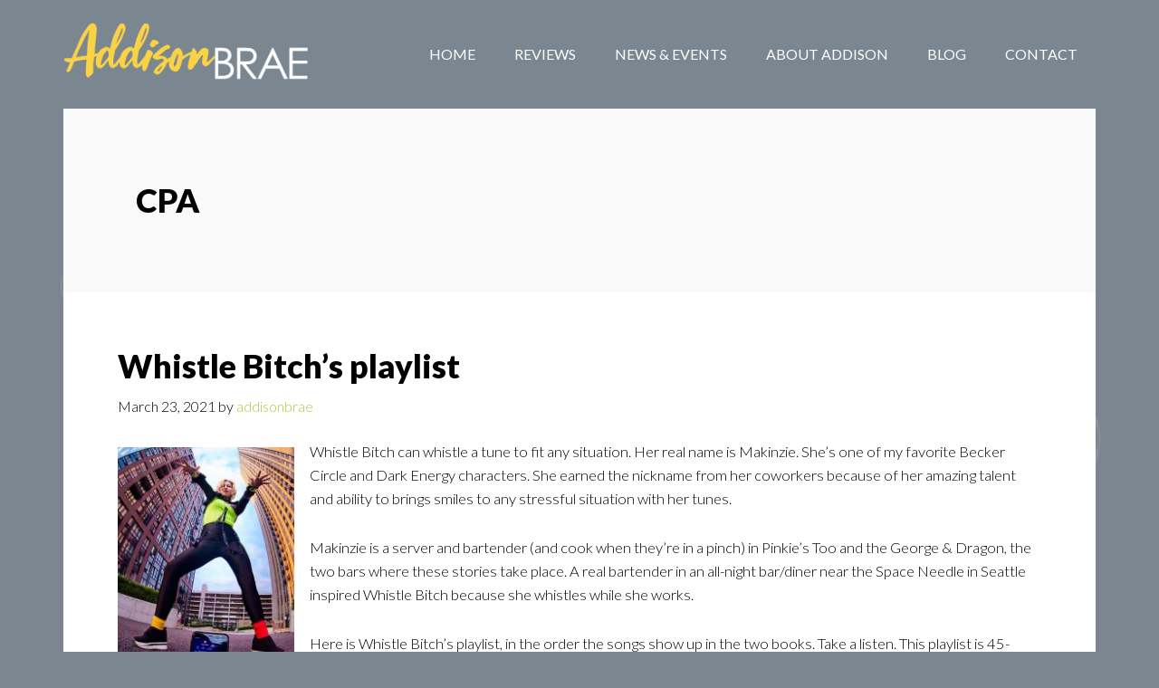

--- FILE ---
content_type: text/html; charset=UTF-8
request_url: https://addisonbrae.com/tag/cpa
body_size: 15840
content:
<!DOCTYPE html>
<html lang="en-US">
<head >
<meta charset="UTF-8" />
		<meta name="robots" content="noindex" />
		<meta name="viewport" content="width=device-width, initial-scale=1" />
<script>var et_site_url='https://addisonbrae.com';var et_post_id='0';function et_core_page_resource_fallback(a,b){"undefined"===typeof b&&(b=a.sheet.cssRules&&0===a.sheet.cssRules.length);b&&(a.onerror=null,a.onload=null,a.href?a.href=et_site_url+"/?et_core_page_resource="+a.id+et_post_id:a.src&&(a.src=et_site_url+"/?et_core_page_resource="+a.id+et_post_id))}
</script><title>CPA</title>
<meta name='robots' content='max-image-preview:large' />
<link rel='dns-prefetch' href='//cdn.canvasjs.com' />
<link rel='dns-prefetch' href='//fonts.googleapis.com' />
<link rel="alternate" type="application/rss+xml" title="Addison Brae &raquo; Feed" href="https://addisonbrae.com/feed" />
<link rel="alternate" type="application/rss+xml" title="Addison Brae &raquo; Comments Feed" href="https://addisonbrae.com/comments/feed" />
<link rel="alternate" type="application/rss+xml" title="Addison Brae &raquo; CPA Tag Feed" href="https://addisonbrae.com/tag/cpa/feed" />
<link rel="canonical" href="https://addisonbrae.com/tag/cpa" />
<script type="text/javascript">
/* <![CDATA[ */
window._wpemojiSettings = {"baseUrl":"https:\/\/s.w.org\/images\/core\/emoji\/15.0.3\/72x72\/","ext":".png","svgUrl":"https:\/\/s.w.org\/images\/core\/emoji\/15.0.3\/svg\/","svgExt":".svg","source":{"concatemoji":"https:\/\/addisonbrae.com\/wp-includes\/js\/wp-emoji-release.min.js?ver=6.5.7"}};
/*! This file is auto-generated */
!function(i,n){var o,s,e;function c(e){try{var t={supportTests:e,timestamp:(new Date).valueOf()};sessionStorage.setItem(o,JSON.stringify(t))}catch(e){}}function p(e,t,n){e.clearRect(0,0,e.canvas.width,e.canvas.height),e.fillText(t,0,0);var t=new Uint32Array(e.getImageData(0,0,e.canvas.width,e.canvas.height).data),r=(e.clearRect(0,0,e.canvas.width,e.canvas.height),e.fillText(n,0,0),new Uint32Array(e.getImageData(0,0,e.canvas.width,e.canvas.height).data));return t.every(function(e,t){return e===r[t]})}function u(e,t,n){switch(t){case"flag":return n(e,"\ud83c\udff3\ufe0f\u200d\u26a7\ufe0f","\ud83c\udff3\ufe0f\u200b\u26a7\ufe0f")?!1:!n(e,"\ud83c\uddfa\ud83c\uddf3","\ud83c\uddfa\u200b\ud83c\uddf3")&&!n(e,"\ud83c\udff4\udb40\udc67\udb40\udc62\udb40\udc65\udb40\udc6e\udb40\udc67\udb40\udc7f","\ud83c\udff4\u200b\udb40\udc67\u200b\udb40\udc62\u200b\udb40\udc65\u200b\udb40\udc6e\u200b\udb40\udc67\u200b\udb40\udc7f");case"emoji":return!n(e,"\ud83d\udc26\u200d\u2b1b","\ud83d\udc26\u200b\u2b1b")}return!1}function f(e,t,n){var r="undefined"!=typeof WorkerGlobalScope&&self instanceof WorkerGlobalScope?new OffscreenCanvas(300,150):i.createElement("canvas"),a=r.getContext("2d",{willReadFrequently:!0}),o=(a.textBaseline="top",a.font="600 32px Arial",{});return e.forEach(function(e){o[e]=t(a,e,n)}),o}function t(e){var t=i.createElement("script");t.src=e,t.defer=!0,i.head.appendChild(t)}"undefined"!=typeof Promise&&(o="wpEmojiSettingsSupports",s=["flag","emoji"],n.supports={everything:!0,everythingExceptFlag:!0},e=new Promise(function(e){i.addEventListener("DOMContentLoaded",e,{once:!0})}),new Promise(function(t){var n=function(){try{var e=JSON.parse(sessionStorage.getItem(o));if("object"==typeof e&&"number"==typeof e.timestamp&&(new Date).valueOf()<e.timestamp+604800&&"object"==typeof e.supportTests)return e.supportTests}catch(e){}return null}();if(!n){if("undefined"!=typeof Worker&&"undefined"!=typeof OffscreenCanvas&&"undefined"!=typeof URL&&URL.createObjectURL&&"undefined"!=typeof Blob)try{var e="postMessage("+f.toString()+"("+[JSON.stringify(s),u.toString(),p.toString()].join(",")+"));",r=new Blob([e],{type:"text/javascript"}),a=new Worker(URL.createObjectURL(r),{name:"wpTestEmojiSupports"});return void(a.onmessage=function(e){c(n=e.data),a.terminate(),t(n)})}catch(e){}c(n=f(s,u,p))}t(n)}).then(function(e){for(var t in e)n.supports[t]=e[t],n.supports.everything=n.supports.everything&&n.supports[t],"flag"!==t&&(n.supports.everythingExceptFlag=n.supports.everythingExceptFlag&&n.supports[t]);n.supports.everythingExceptFlag=n.supports.everythingExceptFlag&&!n.supports.flag,n.DOMReady=!1,n.readyCallback=function(){n.DOMReady=!0}}).then(function(){return e}).then(function(){var e;n.supports.everything||(n.readyCallback(),(e=n.source||{}).concatemoji?t(e.concatemoji):e.wpemoji&&e.twemoji&&(t(e.twemoji),t(e.wpemoji)))}))}((window,document),window._wpemojiSettings);
/* ]]> */
</script>
<link rel='stylesheet' id='author-pro-css' href='https://addisonbrae.com/wp-content/themes/author-pro/style.css?ver=1.2.3' type='text/css' media='all' />
<style id='author-pro-inline-css' type='text/css'>


		a,
		.archive-pagination li a:hover,
		.archive-pagination .active a,
		.entry-title a:hover,
		.footer-widgets a:hover,
		.site-footer a:hover {
			color: #abc937;
		}

		div .book-featured-text-banner,
		.nav-secondary .genesis-nav-menu .highlight > a {
			background-color: #abc937;
			color: #000000;
		}

		
</style>
<style id='wp-emoji-styles-inline-css' type='text/css'>

	img.wp-smiley, img.emoji {
		display: inline !important;
		border: none !important;
		box-shadow: none !important;
		height: 1em !important;
		width: 1em !important;
		margin: 0 0.07em !important;
		vertical-align: -0.1em !important;
		background: none !important;
		padding: 0 !important;
	}
</style>
<link rel='stylesheet' id='wp-block-library-css' href='https://addisonbrae.com/wp-includes/css/dist/block-library/style.min.css?ver=6.5.7' type='text/css' media='all' />
<link rel='stylesheet' id='wp-components-css' href='https://addisonbrae.com/wp-includes/css/dist/components/style.min.css?ver=6.5.7' type='text/css' media='all' />
<link rel='stylesheet' id='wp-preferences-css' href='https://addisonbrae.com/wp-includes/css/dist/preferences/style.min.css?ver=6.5.7' type='text/css' media='all' />
<link rel='stylesheet' id='wp-block-editor-css' href='https://addisonbrae.com/wp-includes/css/dist/block-editor/style.min.css?ver=6.5.7' type='text/css' media='all' />
<link rel='stylesheet' id='wp-reusable-blocks-css' href='https://addisonbrae.com/wp-includes/css/dist/reusable-blocks/style.min.css?ver=6.5.7' type='text/css' media='all' />
<link rel='stylesheet' id='wp-patterns-css' href='https://addisonbrae.com/wp-includes/css/dist/patterns/style.min.css?ver=6.5.7' type='text/css' media='all' />
<link rel='stylesheet' id='wp-editor-css' href='https://addisonbrae.com/wp-includes/css/dist/editor/style.min.css?ver=6.5.7' type='text/css' media='all' />
<link rel='stylesheet' id='captain-form-block-style-css-css' href='https://addisonbrae.com/wp-content/plugins/captainform/admin/gutenberg/blocks.style.build.css?ver=6.5.7' type='text/css' media='all' />
<style id='classic-theme-styles-inline-css' type='text/css'>
/*! This file is auto-generated */
.wp-block-button__link{color:#fff;background-color:#32373c;border-radius:9999px;box-shadow:none;text-decoration:none;padding:calc(.667em + 2px) calc(1.333em + 2px);font-size:1.125em}.wp-block-file__button{background:#32373c;color:#fff;text-decoration:none}
</style>
<style id='global-styles-inline-css' type='text/css'>
body{--wp--preset--color--black: #000000;--wp--preset--color--cyan-bluish-gray: #abb8c3;--wp--preset--color--white: #ffffff;--wp--preset--color--pale-pink: #f78da7;--wp--preset--color--vivid-red: #cf2e2e;--wp--preset--color--luminous-vivid-orange: #ff6900;--wp--preset--color--luminous-vivid-amber: #fcb900;--wp--preset--color--light-green-cyan: #7bdcb5;--wp--preset--color--vivid-green-cyan: #00d084;--wp--preset--color--pale-cyan-blue: #8ed1fc;--wp--preset--color--vivid-cyan-blue: #0693e3;--wp--preset--color--vivid-purple: #9b51e0;--wp--preset--gradient--vivid-cyan-blue-to-vivid-purple: linear-gradient(135deg,rgba(6,147,227,1) 0%,rgb(155,81,224) 100%);--wp--preset--gradient--light-green-cyan-to-vivid-green-cyan: linear-gradient(135deg,rgb(122,220,180) 0%,rgb(0,208,130) 100%);--wp--preset--gradient--luminous-vivid-amber-to-luminous-vivid-orange: linear-gradient(135deg,rgba(252,185,0,1) 0%,rgba(255,105,0,1) 100%);--wp--preset--gradient--luminous-vivid-orange-to-vivid-red: linear-gradient(135deg,rgba(255,105,0,1) 0%,rgb(207,46,46) 100%);--wp--preset--gradient--very-light-gray-to-cyan-bluish-gray: linear-gradient(135deg,rgb(238,238,238) 0%,rgb(169,184,195) 100%);--wp--preset--gradient--cool-to-warm-spectrum: linear-gradient(135deg,rgb(74,234,220) 0%,rgb(151,120,209) 20%,rgb(207,42,186) 40%,rgb(238,44,130) 60%,rgb(251,105,98) 80%,rgb(254,248,76) 100%);--wp--preset--gradient--blush-light-purple: linear-gradient(135deg,rgb(255,206,236) 0%,rgb(152,150,240) 100%);--wp--preset--gradient--blush-bordeaux: linear-gradient(135deg,rgb(254,205,165) 0%,rgb(254,45,45) 50%,rgb(107,0,62) 100%);--wp--preset--gradient--luminous-dusk: linear-gradient(135deg,rgb(255,203,112) 0%,rgb(199,81,192) 50%,rgb(65,88,208) 100%);--wp--preset--gradient--pale-ocean: linear-gradient(135deg,rgb(255,245,203) 0%,rgb(182,227,212) 50%,rgb(51,167,181) 100%);--wp--preset--gradient--electric-grass: linear-gradient(135deg,rgb(202,248,128) 0%,rgb(113,206,126) 100%);--wp--preset--gradient--midnight: linear-gradient(135deg,rgb(2,3,129) 0%,rgb(40,116,252) 100%);--wp--preset--font-size--small: 13px;--wp--preset--font-size--medium: 20px;--wp--preset--font-size--large: 36px;--wp--preset--font-size--x-large: 42px;--wp--preset--spacing--20: 0.44rem;--wp--preset--spacing--30: 0.67rem;--wp--preset--spacing--40: 1rem;--wp--preset--spacing--50: 1.5rem;--wp--preset--spacing--60: 2.25rem;--wp--preset--spacing--70: 3.38rem;--wp--preset--spacing--80: 5.06rem;--wp--preset--shadow--natural: 6px 6px 9px rgba(0, 0, 0, 0.2);--wp--preset--shadow--deep: 12px 12px 50px rgba(0, 0, 0, 0.4);--wp--preset--shadow--sharp: 6px 6px 0px rgba(0, 0, 0, 0.2);--wp--preset--shadow--outlined: 6px 6px 0px -3px rgba(255, 255, 255, 1), 6px 6px rgba(0, 0, 0, 1);--wp--preset--shadow--crisp: 6px 6px 0px rgba(0, 0, 0, 1);}:where(.is-layout-flex){gap: 0.5em;}:where(.is-layout-grid){gap: 0.5em;}body .is-layout-flex{display: flex;}body .is-layout-flex{flex-wrap: wrap;align-items: center;}body .is-layout-flex > *{margin: 0;}body .is-layout-grid{display: grid;}body .is-layout-grid > *{margin: 0;}:where(.wp-block-columns.is-layout-flex){gap: 2em;}:where(.wp-block-columns.is-layout-grid){gap: 2em;}:where(.wp-block-post-template.is-layout-flex){gap: 1.25em;}:where(.wp-block-post-template.is-layout-grid){gap: 1.25em;}.has-black-color{color: var(--wp--preset--color--black) !important;}.has-cyan-bluish-gray-color{color: var(--wp--preset--color--cyan-bluish-gray) !important;}.has-white-color{color: var(--wp--preset--color--white) !important;}.has-pale-pink-color{color: var(--wp--preset--color--pale-pink) !important;}.has-vivid-red-color{color: var(--wp--preset--color--vivid-red) !important;}.has-luminous-vivid-orange-color{color: var(--wp--preset--color--luminous-vivid-orange) !important;}.has-luminous-vivid-amber-color{color: var(--wp--preset--color--luminous-vivid-amber) !important;}.has-light-green-cyan-color{color: var(--wp--preset--color--light-green-cyan) !important;}.has-vivid-green-cyan-color{color: var(--wp--preset--color--vivid-green-cyan) !important;}.has-pale-cyan-blue-color{color: var(--wp--preset--color--pale-cyan-blue) !important;}.has-vivid-cyan-blue-color{color: var(--wp--preset--color--vivid-cyan-blue) !important;}.has-vivid-purple-color{color: var(--wp--preset--color--vivid-purple) !important;}.has-black-background-color{background-color: var(--wp--preset--color--black) !important;}.has-cyan-bluish-gray-background-color{background-color: var(--wp--preset--color--cyan-bluish-gray) !important;}.has-white-background-color{background-color: var(--wp--preset--color--white) !important;}.has-pale-pink-background-color{background-color: var(--wp--preset--color--pale-pink) !important;}.has-vivid-red-background-color{background-color: var(--wp--preset--color--vivid-red) !important;}.has-luminous-vivid-orange-background-color{background-color: var(--wp--preset--color--luminous-vivid-orange) !important;}.has-luminous-vivid-amber-background-color{background-color: var(--wp--preset--color--luminous-vivid-amber) !important;}.has-light-green-cyan-background-color{background-color: var(--wp--preset--color--light-green-cyan) !important;}.has-vivid-green-cyan-background-color{background-color: var(--wp--preset--color--vivid-green-cyan) !important;}.has-pale-cyan-blue-background-color{background-color: var(--wp--preset--color--pale-cyan-blue) !important;}.has-vivid-cyan-blue-background-color{background-color: var(--wp--preset--color--vivid-cyan-blue) !important;}.has-vivid-purple-background-color{background-color: var(--wp--preset--color--vivid-purple) !important;}.has-black-border-color{border-color: var(--wp--preset--color--black) !important;}.has-cyan-bluish-gray-border-color{border-color: var(--wp--preset--color--cyan-bluish-gray) !important;}.has-white-border-color{border-color: var(--wp--preset--color--white) !important;}.has-pale-pink-border-color{border-color: var(--wp--preset--color--pale-pink) !important;}.has-vivid-red-border-color{border-color: var(--wp--preset--color--vivid-red) !important;}.has-luminous-vivid-orange-border-color{border-color: var(--wp--preset--color--luminous-vivid-orange) !important;}.has-luminous-vivid-amber-border-color{border-color: var(--wp--preset--color--luminous-vivid-amber) !important;}.has-light-green-cyan-border-color{border-color: var(--wp--preset--color--light-green-cyan) !important;}.has-vivid-green-cyan-border-color{border-color: var(--wp--preset--color--vivid-green-cyan) !important;}.has-pale-cyan-blue-border-color{border-color: var(--wp--preset--color--pale-cyan-blue) !important;}.has-vivid-cyan-blue-border-color{border-color: var(--wp--preset--color--vivid-cyan-blue) !important;}.has-vivid-purple-border-color{border-color: var(--wp--preset--color--vivid-purple) !important;}.has-vivid-cyan-blue-to-vivid-purple-gradient-background{background: var(--wp--preset--gradient--vivid-cyan-blue-to-vivid-purple) !important;}.has-light-green-cyan-to-vivid-green-cyan-gradient-background{background: var(--wp--preset--gradient--light-green-cyan-to-vivid-green-cyan) !important;}.has-luminous-vivid-amber-to-luminous-vivid-orange-gradient-background{background: var(--wp--preset--gradient--luminous-vivid-amber-to-luminous-vivid-orange) !important;}.has-luminous-vivid-orange-to-vivid-red-gradient-background{background: var(--wp--preset--gradient--luminous-vivid-orange-to-vivid-red) !important;}.has-very-light-gray-to-cyan-bluish-gray-gradient-background{background: var(--wp--preset--gradient--very-light-gray-to-cyan-bluish-gray) !important;}.has-cool-to-warm-spectrum-gradient-background{background: var(--wp--preset--gradient--cool-to-warm-spectrum) !important;}.has-blush-light-purple-gradient-background{background: var(--wp--preset--gradient--blush-light-purple) !important;}.has-blush-bordeaux-gradient-background{background: var(--wp--preset--gradient--blush-bordeaux) !important;}.has-luminous-dusk-gradient-background{background: var(--wp--preset--gradient--luminous-dusk) !important;}.has-pale-ocean-gradient-background{background: var(--wp--preset--gradient--pale-ocean) !important;}.has-electric-grass-gradient-background{background: var(--wp--preset--gradient--electric-grass) !important;}.has-midnight-gradient-background{background: var(--wp--preset--gradient--midnight) !important;}.has-small-font-size{font-size: var(--wp--preset--font-size--small) !important;}.has-medium-font-size{font-size: var(--wp--preset--font-size--medium) !important;}.has-large-font-size{font-size: var(--wp--preset--font-size--large) !important;}.has-x-large-font-size{font-size: var(--wp--preset--font-size--x-large) !important;}
.wp-block-navigation a:where(:not(.wp-element-button)){color: inherit;}
:where(.wp-block-post-template.is-layout-flex){gap: 1.25em;}:where(.wp-block-post-template.is-layout-grid){gap: 1.25em;}
:where(.wp-block-columns.is-layout-flex){gap: 2em;}:where(.wp-block-columns.is-layout-grid){gap: 2em;}
.wp-block-pullquote{font-size: 1.5em;line-height: 1.6;}
</style>
<link rel='stylesheet' id='dashicons-css' href='https://addisonbrae.com/wp-includes/css/dashicons.min.css?ver=6.5.7' type='text/css' media='all' />
<link rel='stylesheet' id='admin-bar-css' href='https://addisonbrae.com/wp-includes/css/admin-bar.min.css?ver=6.5.7' type='text/css' media='all' />
<style id='admin-bar-inline-css' type='text/css'>

    .canvasjs-chart-credit{
        display: none !important;
    }
    #vtrtsFreeChart canvas {
    border-radius: 6px;
}

.vtrts-free-adminbar-weekly-title {
    font-weight: bold;
    font-size: 14px;
    color: #fff;
    margin-bottom: 6px;
}

        #wpadminbar #wp-admin-bar-vtrts_free_top_button .ab-icon:before {
            content: "\f185";
            color: #1DAE22;
            top: 3px;
        }
    #wp-admin-bar-vtrts_pro_top_button .ab-item {
        min-width: 180px;
    }
    .vtrts-free-adminbar-dropdown {
        min-width: 420px ;
        padding: 18px 18px 12px 18px;
        background: #23282d;
        color: #fff;
        border-radius: 8px;
        box-shadow: 0 4px 24px rgba(0,0,0,0.15);
        margin-top: 10px;
    }
    .vtrts-free-adminbar-grid {
        display: grid;
        grid-template-columns: 1fr 1fr;
        gap: 18px 18px; /* row-gap column-gap */
        margin-bottom: 18px;
    }
    .vtrts-free-adminbar-card {
        background: #2c3338;
        border-radius: 8px;
        padding: 18px 18px 12px 18px;
        box-shadow: 0 2px 8px rgba(0,0,0,0.07);
        display: flex;
        flex-direction: column;
        align-items: flex-start;
    }
    /* Extra margin for the right column */
    .vtrts-free-adminbar-card:nth-child(2),
    .vtrts-free-adminbar-card:nth-child(4) {
        margin-left: 10px !important;
        padding-left: 10px !important;
                padding-top: 6px !important;

        margin-right: 10px !important;
        padding-right : 10px !important;
        margin-top: 10px !important;
    }
    .vtrts-free-adminbar-card:nth-child(1),
    .vtrts-free-adminbar-card:nth-child(3) {
        margin-left: 10px !important;
        padding-left: 10px !important;
                padding-top: 6px !important;

        margin-top: 10px !important;
                padding-right : 10px !important;

    }
    /* Extra margin for the bottom row */
    .vtrts-free-adminbar-card:nth-child(3),
    .vtrts-free-adminbar-card:nth-child(4) {
        margin-top: 6px !important;
        padding-top: 6px !important;
        margin-top: 10px !important;
    }
    .vtrts-free-adminbar-card-title {
        font-size: 14px;
        font-weight: 800;
        margin-bottom: 6px;
        color: #fff;
    }
    .vtrts-free-adminbar-card-value {
        font-size: 22px;
        font-weight: bold;
        color: #1DAE22;
        margin-bottom: 4px;
    }
    .vtrts-free-adminbar-card-sub {
        font-size: 12px;
        color: #aaa;
    }
    .vtrts-free-adminbar-btn-wrap {
        text-align: center;
        margin-top: 8px;
    }

    #wp-admin-bar-vtrts_free_top_button .ab-item{
    min-width: 80px !important;
        padding: 0px !important;
    .vtrts-free-adminbar-btn {
        display: inline-block;
        background: #1DAE22;
        color: #fff !important;
        font-weight: bold;
        padding: 8px 28px;
        border-radius: 6px;
        text-decoration: none;
        font-size: 15px;
        transition: background 0.2s;
        margin-top: 8px;
    }
    .vtrts-free-adminbar-btn:hover {
        background: #15991b;
        color: #fff !important;
    }

    .vtrts-free-adminbar-dropdown-wrap { min-width: 0; padding: 0; }
    #wpadminbar #wp-admin-bar-vtrts_free_top_button .vtrts-free-adminbar-dropdown { display: none; position: absolute; left: 0; top: 100%; z-index: 99999; }
    #wpadminbar #wp-admin-bar-vtrts_free_top_button:hover .vtrts-free-adminbar-dropdown { display: block; }
    
        .ab-empty-item #wp-admin-bar-vtrts_free_top_button-default .ab-empty-item{
    height:0px !important;
    padding :0px !important;
     }
            #wpadminbar .quicklinks .ab-empty-item{
        padding:0px !important;
    }
    .vtrts-free-adminbar-dropdown {
    min-width: 420px;
    padding: 18px 18px 12px 18px;
    background: #23282d;
    color: #fff;
    border-radius: 12px; /* more rounded */
    box-shadow: 0 8px 32px rgba(0,0,0,0.25); /* deeper shadow */
    margin-top: 10px;
}

.vtrts-free-adminbar-btn-wrap {
    text-align: center;
    margin-top: 18px; /* more space above */
}

.vtrts-free-adminbar-btn {
    display: inline-block;
    background: #1DAE22;
    color: #fff !important;
    font-weight: bold;
    padding: 5px 22px;
    border-radius: 8px;
    text-decoration: none;
    font-size: 17px;
    transition: background 0.2s, box-shadow 0.2s;
    margin-top: 8px;
    box-shadow: 0 2px 8px rgba(29,174,34,0.15);
    text-align: center;
    line-height: 1.6;
    
}
.vtrts-free-adminbar-btn:hover {
    background: #15991b;
    color: #fff !important;
    box-shadow: 0 4px 16px rgba(29,174,34,0.25);
}
    


</style>
<link rel='stylesheet' id='et_monarch-css-css' href='https://addisonbrae.com/wp-content/plugins/monarch/css/style.css?ver=1.4.14' type='text/css' media='all' />
<link rel='stylesheet' id='et-gf-open-sans-css' href='https://fonts.googleapis.com/css?family=Open+Sans:400,700' type='text/css' media='all' />
<link rel='stylesheet' id='google-fonts-css' href='//fonts.googleapis.com/css?family=Lato%3A300%2C400%2C900%2C400italic&#038;ver=1.2.3' type='text/css' media='all' />
<script type="text/javascript" src="https://addisonbrae.com/wp-includes/js/jquery/jquery.min.js?ver=3.7.1" id="jquery-core-js"></script>
<script type="text/javascript" src="https://addisonbrae.com/wp-includes/js/jquery/jquery-migrate.min.js?ver=3.4.1" id="jquery-migrate-js"></script>
<script type="text/javascript" id="ahc_front_js-js-extra">
/* <![CDATA[ */
var ahc_ajax_front = {"ajax_url":"https:\/\/addisonbrae.com\/wp-admin\/admin-ajax.php","plugin_url":"https:\/\/addisonbrae.com\/wp-content\/plugins\/visitors-traffic-real-time-statistics\/","page_id":"Tag: <span>CPA<\/span>","page_title":"","post_type":""};
/* ]]> */
</script>
<script type="text/javascript" src="https://addisonbrae.com/wp-content/plugins/visitors-traffic-real-time-statistics/js/front.js?ver=6.5.7" id="ahc_front_js-js"></script>
<link rel="https://api.w.org/" href="https://addisonbrae.com/wp-json/" /><link rel="alternate" type="application/json" href="https://addisonbrae.com/wp-json/wp/v2/tags/42" /><link rel="EditURI" type="application/rsd+xml" title="RSD" href="https://addisonbrae.com/xmlrpc.php?rsd" />

		<!-- GA Google Analytics @ https://m0n.co/ga -->
		<script>
			(function(i,s,o,g,r,a,m){i['GoogleAnalyticsObject']=r;i[r]=i[r]||function(){
			(i[r].q=i[r].q||[]).push(arguments)},i[r].l=1*new Date();a=s.createElement(o),
			m=s.getElementsByTagName(o)[0];a.async=1;a.src=g;m.parentNode.insertBefore(a,m)
			})(window,document,'script','https://www.google-analytics.com/analytics.js','ga');
			ga('create', 'UA-136799990-1', 'auto');
			ga('set', 'forceSSL', true);
			ga('send', 'pageview');
		</script>

	<style type="text/css" id="et-social-custom-css">
				 
			</style><link rel="preload" href="https://addisonbrae.com/wp-content/plugins/monarch/core/admin/fonts/modules.ttf" as="font" crossorigin="anonymous"><link rel="icon" href="https://addisonbrae.com/wp-content/themes/author-pro/images/favicon.ico" />
<link rel="pingback" href="https://addisonbrae.com/xmlrpc.php" />
<style type="text/css">.site-title a { background: url(https://addisonbrae.com/wp-content/uploads/2018/02/cropped-AB_logo_5.png) no-repeat !important; }</style>
<style type="text/css">.recentcomments a{display:inline !important;padding:0 !important;margin:0 !important;}</style><style type="text/css" id="custom-background-css">
body.custom-background { background-image: url("https://addisonbrae.com/wp-content/uploads/2018/02/AB_LEAF_bkgrd_8.png"); background-position: center center; background-size: contain; background-repeat: no-repeat; background-attachment: fixed; }
</style>
			<style type="text/css" id="wp-custom-css">
			footer { 
    display: none;
}

.footer-widgets .wrap {
    background-color: #f9f9f9;
    clear: both;
    padding-left: 60px;
    padding-right: 60px;
    padding-top: 25px;
    padding-bottom: 0px;
}

body > div {
    font-size: 1.65rem; 
} 

.entry {
    padding: 60px;
    position: relative;
} 

h1 {
    display: block;
    font-size: 2em;
    -webkit-margin-before: 0.002em;
    -webkit-margin-after: 0.002em;
    -webkit-margin-start: 0px;
    -webkit-margin-end: 0px;
    font-weight: bold;
}

.archive-title {
    font-size: 24px;
    font-size: 3.6rem;
} 

.widget-full .featured-content .entry-content {
    padding: 0 62px;
}		</style>
		</head>
<body data-rsssl=1 class="archive tag tag-cpa tag-42 custom-background et_monarch custom-header header-image header-full-width full-width-content genesis-breadcrumbs-hidden genesis-footer-widgets-visible" itemscope itemtype="https://schema.org/WebPage"><div class="site-container"><ul class="genesis-skip-link"><li><a href="#genesis-content" class="screen-reader-shortcut"> Skip to main content</a></li><li><a href="#genesis-footer-widgets" class="screen-reader-shortcut"> Skip to footer</a></li></ul><header class="site-header" itemscope itemtype="https://schema.org/WPHeader"><div class="wrap"><div class="title-area"><p class="site-title" itemprop="headline"><a href="https://addisonbrae.com/">Addison Brae</a></p><p class="site-description" itemprop="description">Author</p></div><nav class="nav-primary" aria-label="Main" itemscope itemtype="https://schema.org/SiteNavigationElement" id="genesis-nav-primary"><div class="wrap"><ul id="menu-books" class="menu genesis-nav-menu menu-primary js-superfish"><li id="menu-item-48" class="menu-item menu-item-type-post_type menu-item-object-page menu-item-home menu-item-48"><a href="https://addisonbrae.com/" itemprop="url"><span itemprop="name">Home</span></a></li>
<li id="menu-item-912" class="menu-item menu-item-type-post_type menu-item-object-page menu-item-912"><a href="https://addisonbrae.com/reviews" itemprop="url"><span itemprop="name">Reviews</span></a></li>
<li id="menu-item-18" class="menu-item menu-item-type-post_type menu-item-object-page menu-item-18"><a href="https://addisonbrae.com/news-events" itemprop="url"><span itemprop="name">News &#038; Events</span></a></li>
<li id="menu-item-21" class="menu-item menu-item-type-post_type menu-item-object-page menu-item-21"><a href="https://addisonbrae.com/about-addison" itemprop="url"><span itemprop="name">About Addison</span></a></li>
<li id="menu-item-24" class="menu-item menu-item-type-post_type menu-item-object-page current_page_parent menu-item-24"><a href="https://addisonbrae.com/blog" itemprop="url"><span itemprop="name">Blog</span></a></li>
<li id="menu-item-27" class="menu-item menu-item-type-post_type menu-item-object-page menu-item-27"><a href="https://addisonbrae.com/contact" itemprop="url"><span itemprop="name">Contact</span></a></li>
</ul></div></nav></div></header><div class="site-inner"><div class="content-sidebar-wrap"><main class="content" id="genesis-content"><div class="archive-description taxonomy-archive-description taxonomy-description"><h1 class="archive-title">CPA</h1></div><article class="post-2207 post type-post status-publish format-standard category-blogs tag-13th-floor-elevators tag-accountant tag-band tag-bar tag-bartender tag-bobby-hoke tag-brian-miller tag-cpa tag-cryptocurrency tag-cryptojacking tag-dark-energy tag-dark-matter tag-dolly-parton tag-madonna tag-music tag-musician tag-novel tag-playlist tag-queen tag-reading tag-restaurant tag-rihanna tag-romantic-suspense tag-spotify tag-stevie-wonder tag-the-champs tag-what-to-read tag-whistle entry" aria-label="Whistle Bitch&#8217;s playlist" itemscope itemtype="https://schema.org/CreativeWork"><header class="entry-header"><h2 class="entry-title" itemprop="headline"><a class="entry-title-link" rel="bookmark" href="https://addisonbrae.com/playlist">Whistle Bitch&#8217;s playlist</a></h2>
<p class="entry-meta"><time class="entry-time" itemprop="datePublished" datetime="2021-03-23T04:06:00-05:00">March 23, 2021</time> by <span class="entry-author" itemprop="author" itemscope itemtype="https://schema.org/Person"><a href="https://addisonbrae.com/author/addisonbrae" class="entry-author-link" rel="author" itemprop="url"><span class="entry-author-name" itemprop="name">addisonbrae</span></a></span>  </p></header><div class="entry-content" itemprop="text">
<div class="wp-block-image"><figure class="alignleft is-resized"><img decoding="async" src="https://addisonbrae.com/wp-content/uploads/2021/03/playlist-3-woman-5536260_960_720.jpg" alt="" class="wp-image-2221" width="195" height="292" srcset="https://addisonbrae.com/wp-content/uploads/2021/03/playlist-3-woman-5536260_960_720.jpg 480w, https://addisonbrae.com/wp-content/uploads/2021/03/playlist-3-woman-5536260_960_720-100x150.jpg 100w, https://addisonbrae.com/wp-content/uploads/2021/03/playlist-3-woman-5536260_960_720-200x300.jpg 200w" sizes="(max-width: 195px) 100vw, 195px" /></figure></div>



<p>Whistle
Bitch can whistle a tune to fit any situation. Her real name is Makinzie. She’s
one of my favorite Becker Circle and Dark Energy characters. She earned the
nickname from her coworkers because of her amazing talent and ability to brings
smiles to any stressful situation with her tunes. </p>



<p>Makinzie
is a server and bartender (and cook when they’re in a pinch) in Pinkie’s Too
and the George &amp; Dragon, the two bars where these stories take place. A
real bartender in an all-night bar/diner near the Space Needle in Seattle inspired
Whistle Bitch because she whistles while she works. </p>



<p>Here is Whistle Bitch’s playlist, in the order the songs show up in the two books. Take a listen. This playlist is 45-minutes of music that will make you dance and smile, just like Whistle Bitch does in the book. Curious what situations triggered Makinzie to whistle these songs? Both books are available on <a href="https://addisonbrae.com/" target="_blank" rel="noreferrer noopener" aria-label="most ebook retail sites (opens in a new tab)">most ebook retail sites</a>.  </p>



<p style="color:#712c87" class="has-text-color"><strong>Find <a rel="noreferrer noopener" aria-label="Becker Circle &amp; Dark Energy - Whistle Bit*h's Playlist on Spotify. (opens in a new tab)" href="https://open.spotify.com/playlist/3FiRXUB2CWHsCvQVTrhP28" target="_blank"><em>Becker Circle &amp; Dark Energy &#8211; Whistle Bit*h&#8217;s Playlist</em> on Spotify.</a></strong></p>



<div class="wp-block-image"><figure class="alignright is-resized"><img decoding="async" src="https://addisonbrae.com/wp-content/uploads/2020/12/DarkEnergy_AlbumArt_1-1024x1024.jpg" alt="" class="wp-image-1989" width="303" height="303" srcset="https://addisonbrae.com/wp-content/uploads/2020/12/DarkEnergy_AlbumArt_1-1024x1024.jpg 1024w, https://addisonbrae.com/wp-content/uploads/2020/12/DarkEnergy_AlbumArt_1-150x150.jpg 150w, https://addisonbrae.com/wp-content/uploads/2020/12/DarkEnergy_AlbumArt_1-300x300.jpg 300w, https://addisonbrae.com/wp-content/uploads/2020/12/DarkEnergy_AlbumArt_1-768x768.jpg 768w, https://addisonbrae.com/wp-content/uploads/2020/12/DarkEnergy_AlbumArt_1-800x800.jpg 800w" sizes="(max-width: 303px) 100vw, 303px" /></figure></div>



<p><em>You are the Sunshine of my Life</em> by Stevie Wonder<br> <em>Crazy Little Thing Called Love</em> by Queen<br> <em>Heartbreak Hotel</em> by Elvis Presley<br> <em>Holiday</em> by Madonna<br> <em>You’re Gonna Miss Me</em> by 13<sup>th</sup> Floor Elevators <br> <em>Tequila by The Champs</em><br> <em>9 to 5 by Dolly Parton</em><br> <em>Material Girl </em>by Madonna<br> <em>Bohemian Rhapsody</em> by Queen<br> <em>Cheers (Drink to That)</em> by Rihanna<br> <em>The Twilight Zone Main Theme</em> by Geek Music<br> <em>Dark Energy</em> by Brian Miller<br> <em>Dark Energy</em> .germans remix by Brian Miller and Bobby Hoke</p>



<p>The
last two songs are bonus tracks I co-wrote to go with the books. Jon, the
adorable guy in one of the bands falls for Gillian, the main character, who
inspires him to write a song called Dark Energy in the Becker Circle story. As
Jon explained the song to Gillian, “I
wrote it about someone who had a streak of bad luck and how they changed it
with good karma.” </p>



<p>Listen for Track 12 (on Spotify) toward the end of the <a href="https://youtu.be/tK0s7Y6FP2Y" target="_blank" rel="noreferrer noopener" aria-label=" (opens in a new tab)">book trailer</a>. If you are a Foo Fighters fan, you will like Dark Energy.</p>



<p style="color:#00b5c3" class="has-text-color"><strong>Find your beat
today with a little music.</strong><strong></strong></p>
</div><footer class="entry-footer"><p class="entry-meta"><span class="entry-categories">Filed Under: <a href="https://addisonbrae.com/category/blogs" rel="category tag">Blogs</a></span> <span class="entry-tags">Tagged With: <a href="https://addisonbrae.com/tag/13th-floor-elevators" rel="tag">13th Floor Elevators</a>, <a href="https://addisonbrae.com/tag/accountant" rel="tag">accountant</a>, <a href="https://addisonbrae.com/tag/band" rel="tag">band</a>, <a href="https://addisonbrae.com/tag/bar" rel="tag">bar</a>, <a href="https://addisonbrae.com/tag/bartender" rel="tag">bartender</a>, <a href="https://addisonbrae.com/tag/bobby-hoke" rel="tag">bobby hoke</a>, <a href="https://addisonbrae.com/tag/brian-miller" rel="tag">brian miller</a>, <a href="https://addisonbrae.com/tag/cpa" rel="tag">CPA</a>, <a href="https://addisonbrae.com/tag/cryptocurrency" rel="tag">cryptocurrency</a>, <a href="https://addisonbrae.com/tag/cryptojacking" rel="tag">cryptojacking</a>, <a href="https://addisonbrae.com/tag/dark-energy" rel="tag">dark energy</a>, <a href="https://addisonbrae.com/tag/dark-matter" rel="tag">dark matter</a>, <a href="https://addisonbrae.com/tag/dolly-parton" rel="tag">Dolly Parton</a>, <a href="https://addisonbrae.com/tag/madonna" rel="tag">Madonna</a>, <a href="https://addisonbrae.com/tag/music" rel="tag">music</a>, <a href="https://addisonbrae.com/tag/musician" rel="tag">musician</a>, <a href="https://addisonbrae.com/tag/novel" rel="tag">novel</a>, <a href="https://addisonbrae.com/tag/playlist" rel="tag">playlist</a>, <a href="https://addisonbrae.com/tag/queen" rel="tag">Queen</a>, <a href="https://addisonbrae.com/tag/reading" rel="tag">reading</a>, <a href="https://addisonbrae.com/tag/restaurant" rel="tag">restaurant</a>, <a href="https://addisonbrae.com/tag/rihanna" rel="tag">Rihanna</a>, <a href="https://addisonbrae.com/tag/romantic-suspense" rel="tag">romantic suspense</a>, <a href="https://addisonbrae.com/tag/spotify" rel="tag">spotify</a>, <a href="https://addisonbrae.com/tag/stevie-wonder" rel="tag">Stevie Wonder</a>, <a href="https://addisonbrae.com/tag/the-champs" rel="tag">The Champs</a>, <a href="https://addisonbrae.com/tag/what-to-read" rel="tag">what to read</a>, <a href="https://addisonbrae.com/tag/whistle" rel="tag">whistle</a></span></p></footer></article><article class="post-2179 post type-post status-publish format-standard category-blogs tag-accountant tag-bar tag-bartender tag-becker-circle tag-bobby-hoke tag-brian-miller tag-collective-soul tag-cpa tag-cryptocurrency tag-cryptojacking tag-cybercrime tag-dark-energy tag-dark-matter tag-foo-fighters tag-karma tag-manager tag-music tag-new-adult tag-novel tag-reading tag-rem tag-restaurant tag-romantic-suspense tag-song tag-songwriter tag-tirgearr-publishing entry" aria-label="Fictional song now real" itemscope itemtype="https://schema.org/CreativeWork"><header class="entry-header"><h2 class="entry-title" itemprop="headline"><a class="entry-title-link" rel="bookmark" href="https://addisonbrae.com/darkenergysong">Fictional song now real</a></h2>
<p class="entry-meta"><time class="entry-time" itemprop="datePublished" datetime="2021-03-09T04:03:20-06:00">March 9, 2021</time> by <span class="entry-author" itemprop="author" itemscope itemtype="https://schema.org/Person"><a href="https://addisonbrae.com/author/addisonbrae" class="entry-author-link" rel="author" itemprop="url"><span class="entry-author-name" itemprop="name">addisonbrae</span></a></span>  </p></header><div class="entry-content" itemprop="text">
<div class="wp-block-image"><figure class="alignleft is-resized"><img loading="lazy" decoding="async" src="https://addisonbrae.com/wp-content/uploads/2021/03/DarkEnergy_AlbumArt_1_germans-1-1024x1024.jpg" alt="Dark Energy .germans mix
featuring Brian Miller &amp; Bobby Hoke
lyrics by Addison Brae
from the Becker Circle novel series" class="wp-image-2161" width="367" height="367" srcset="https://addisonbrae.com/wp-content/uploads/2021/03/DarkEnergy_AlbumArt_1_germans-1-1024x1024.jpg 1024w, https://addisonbrae.com/wp-content/uploads/2021/03/DarkEnergy_AlbumArt_1_germans-1-150x150.jpg 150w, https://addisonbrae.com/wp-content/uploads/2021/03/DarkEnergy_AlbumArt_1_germans-1-300x300.jpg 300w, https://addisonbrae.com/wp-content/uploads/2021/03/DarkEnergy_AlbumArt_1_germans-1-768x768.jpg 768w, https://addisonbrae.com/wp-content/uploads/2021/03/DarkEnergy_AlbumArt_1_germans-1-800x800.jpg 800w" sizes="(max-width: 367px) 100vw, 367px" /></figure></div>



<p><strong>Music has always been a part of my life.  </strong>All the way through school I played instruments, took part in church choir. My favorite tunes were on while I did homework. The songs that inspired me most calmed my nerves before the most dreaded college finals. My first marketing job was radio and music video promotions for a major record company. But I never had enough talent and drive to be a professional musician. </p>



<p><strong>Music also inspires me. </strong>It’s always playing in the background while I write. Dark Energy and Becker Circle take place in the bar scene around live music. Jon, the adorable guy in one of the bands falls for Gillian, the main character, who inspires him to write a song called Dark Energy in the Becker Circle story. As Jon told Gillian, <em>“I wrote it about someone who had a streak of bad luck and how they changed it with good karma.”</em> It hit me while writing Dark Energy: Return to Becker Circle. The song had to be written in reality. </p>



<p><strong>The song symbolizes the dark energy and dark matter theory in the cosmos. </strong>Dark matter allows gravity to pull stars, suns, planets, and other matter together the way I see some people draw us together. Dark energy is the vast empty space that opposes dark matter. It slips into the voids of our lives trying to disrupt like it pushes matter apart attempting to destroy our universe.</p>



<p><strong>I never dreamed I would become a songwriter.</strong> Thanks to <strong>Brian Miller</strong> and <strong>Bobby Hoke</strong>, Dark Energy has music and is recorded and released. Listen for this version toward the end of the <a href="https://youtu.be/tK0s7Y6FP2Y">book trailer</a>. And now we have Dark Energy .germans mix by Brian Miller and Bobby Hoke, released on March 5. </p>



<p>The chorus below (and all of the lyrics) represents the strength people possess that can help them push past economic, emotional and other hardships that strike even the most careful and good people.</p>



<p><em>Chorus </em><br><em>Find someone else to conquer</em>. <br><em>What does it mean this dark energy</em>? <br><em>Dark energy won’t control my fate</em>.<br><em>I don&#8217;t deserve this dark energy.</em> </p>



<p>Deep thanks to Brian for writing the music and recording both songs, and to Bobby for his vision for the .germans mix and for doing such an amazing job producing. Thank you <strong>John Harrell</strong> for the beautiful song art and <strong>Katlyn Steele</strong> for modeling. If you are a Foo Fighters fan, you will like Dark Energy.</p>



<p>You can find Dark Energy by Brian Miller and Dark Energy .germans mix by Brian Miller and Bobby Hoke on your favorite music retail and streaming sites including Spotify, Pandora, YouTube, and Apple Music.</p>



<p style="color:#712c87" class="has-text-color"><strong>Find your dark matter and enjoy the songs.</strong></p>
</div><footer class="entry-footer"><p class="entry-meta"><span class="entry-categories">Filed Under: <a href="https://addisonbrae.com/category/blogs" rel="category tag">Blogs</a></span> <span class="entry-tags">Tagged With: <a href="https://addisonbrae.com/tag/accountant" rel="tag">accountant</a>, <a href="https://addisonbrae.com/tag/bar" rel="tag">bar</a>, <a href="https://addisonbrae.com/tag/bartender" rel="tag">bartender</a>, <a href="https://addisonbrae.com/tag/becker-circle" rel="tag">becker circle</a>, <a href="https://addisonbrae.com/tag/bobby-hoke" rel="tag">bobby hoke</a>, <a href="https://addisonbrae.com/tag/brian-miller" rel="tag">brian miller</a>, <a href="https://addisonbrae.com/tag/collective-soul" rel="tag">Collective Soul</a>, <a href="https://addisonbrae.com/tag/cpa" rel="tag">CPA</a>, <a href="https://addisonbrae.com/tag/cryptocurrency" rel="tag">cryptocurrency</a>, <a href="https://addisonbrae.com/tag/cryptojacking" rel="tag">cryptojacking</a>, <a href="https://addisonbrae.com/tag/cybercrime" rel="tag">cybercrime</a>, <a href="https://addisonbrae.com/tag/dark-energy" rel="tag">dark energy</a>, <a href="https://addisonbrae.com/tag/dark-matter" rel="tag">dark matter</a>, <a href="https://addisonbrae.com/tag/foo-fighters" rel="tag">foo fighters</a>, <a href="https://addisonbrae.com/tag/karma" rel="tag">karma</a>, <a href="https://addisonbrae.com/tag/manager" rel="tag">manager</a>, <a href="https://addisonbrae.com/tag/music" rel="tag">music</a>, <a href="https://addisonbrae.com/tag/new-adult" rel="tag">new adult</a>, <a href="https://addisonbrae.com/tag/novel" rel="tag">novel</a>, <a href="https://addisonbrae.com/tag/reading" rel="tag">reading</a>, <a href="https://addisonbrae.com/tag/rem" rel="tag">rem</a>, <a href="https://addisonbrae.com/tag/restaurant" rel="tag">restaurant</a>, <a href="https://addisonbrae.com/tag/romantic-suspense" rel="tag">romantic suspense</a>, <a href="https://addisonbrae.com/tag/song" rel="tag">song</a>, <a href="https://addisonbrae.com/tag/songwriter" rel="tag">songwriter</a>, <a href="https://addisonbrae.com/tag/tirgearr-publishing" rel="tag">tirgearr publishing</a></span></p></footer></article><article class="post-2095 post type-post status-publish format-standard category-blogs tag-accountant tag-bartender tag-becker-circle tag-bitcoin tag-cpa tag-cryptocurrency tag-cryptojacking tag-cybercrime tag-dark-energy tag-diem tag-encrypt tag-encryption tag-fbi tag-libra tag-money-laundering tag-novel tag-romantic-suspense tag-songwriter entry" aria-label="Cryptojacking in a bar scene romantic suspense?" itemscope itemtype="https://schema.org/CreativeWork"><header class="entry-header"><h2 class="entry-title" itemprop="headline"><a class="entry-title-link" rel="bookmark" href="https://addisonbrae.com/cryptojacking">Cryptojacking in a bar scene romantic suspense?</a></h2>
<p class="entry-meta"><time class="entry-time" itemprop="datePublished" datetime="2021-03-02T04:52:16-06:00">March 2, 2021</time> by <span class="entry-author" itemprop="author" itemscope itemtype="https://schema.org/Person"><a href="https://addisonbrae.com/author/addisonbrae" class="entry-author-link" rel="author" itemprop="url"><span class="entry-author-name" itemprop="name">addisonbrae</span></a></span>  </p></header><div class="entry-content" itemprop="text">
<div class="wp-block-image"><figure class="alignleft is-resized"><img loading="lazy" decoding="async" src="https://addisonbrae.com/wp-content/uploads/2021/02/cryptocurrency-pexels-photo-844127-1024x683.jpeg" alt="" class="wp-image-2096" width="320" height="212" srcset="https://addisonbrae.com/wp-content/uploads/2021/02/cryptocurrency-pexels-photo-844127-1024x683.jpeg 1024w, https://addisonbrae.com/wp-content/uploads/2021/02/cryptocurrency-pexels-photo-844127-150x100.jpeg 150w, https://addisonbrae.com/wp-content/uploads/2021/02/cryptocurrency-pexels-photo-844127-300x200.jpeg 300w, https://addisonbrae.com/wp-content/uploads/2021/02/cryptocurrency-pexels-photo-844127-768x512.jpeg 768w" sizes="(max-width: 320px) 100vw, 320px" /></figure></div>



<p style="color:#00b5c3" class="has-text-color"><em>“Cybercrime creeps in right under my nose when a cryptojacking scheme lands my boss, Pinkie, in jail.”</em><br>Gillian, Dark Energy heroine.</p>



<p><strong>Cryptocurrency</strong> is one
of the hottest investments. It’s digital money people use to buy goods and
services. Bitcoin, Facebook’s Diem (originally Libra), and as many as 5,000
others are cryptocurrency varieties. People invest in cryptocurrencies like
stocks or commodities. They also steal it. <strong>Cryptojacking</strong>
is what I call digital pickpocketing.</p>



<p>Like anything related to money, cryptocurrencies attract criminals, especially when values shoot up (like they did recently) and tank (like they did about a year ago). Traders move it through exchanges where transactions untraceable. Cryptocurrency can be routed through these exchanges or other online wallets to launder millions of dollars. This virtual world is where dark energy creeps in; the dark side where cryptocurrency fits into <a href="https://addisonbrae.com/books" target="_blank" rel="noreferrer noopener" aria-label="Dark Energy: Return to Becker Circle (opens in a new tab)">Dark Energy: Return to Becker Circle</a>. </p>



<div class="wp-block-image"><figure class="alignright is-resized"><img loading="lazy" decoding="async" src="https://addisonbrae.com/wp-content/uploads/2021/02/cryptocurrency-pexels-photo-5980866-1024x683.jpeg" alt="" class="wp-image-2097" width="303" height="201" srcset="https://addisonbrae.com/wp-content/uploads/2021/02/cryptocurrency-pexels-photo-5980866-1024x683.jpeg 1024w, https://addisonbrae.com/wp-content/uploads/2021/02/cryptocurrency-pexels-photo-5980866-150x100.jpeg 150w, https://addisonbrae.com/wp-content/uploads/2021/02/cryptocurrency-pexels-photo-5980866-300x200.jpeg 300w, https://addisonbrae.com/wp-content/uploads/2021/02/cryptocurrency-pexels-photo-5980866-768x512.jpeg 768w" sizes="(max-width: 303px) 100vw, 303px" /></figure></div>



<p>In Dark
Energy, Pinkie owns two bars typically packed with people likely to have
cryptocurrency. Knowing this, vicious criminals pull Pinkie and other honest
business owners into their cryptojacking scheme to cover their digital trail. But
these criminals don’t know they’ll have to answer to Gillian. The FBI arrests
Pinkie leaving Gillian to run the bars and prove her boss had nothing to do
with the scam. She and Jon, the most talented
musician on the bar’s stage and the perfect boyfriend, will not let her mentor
and friend go down for something he didn’t do.</p>



<p>Read a short excerpt from Dark Energy to learn about cryptojacking during this telephone conversation between Gillian and her favorite Harvard accounting professor. <a rel="noreferrer noopener" aria-label="Watch the trailer (opens in a new tab)" href="https://youtu.be/tK0s7Y6FP2Y" target="_blank">Watch the trailer</a> and find the songs <a rel="noreferrer noopener" aria-label=" (opens in a new tab)" href="https://www.amazon.com/Dark-Energy/dp/B08MWWXXZW/ref=sr_1_1?crid=2LGHZ5UOMY04J&amp;dchild=1&amp;keywords=dark+energy+brian+miller&amp;qid=1614200862&amp;s=dmusic&amp;sprefix=dark+energy+brian+miller%2Cdigital-text%2C185&amp;sr=1-1" target="_blank">Dark Energy by Brian Miller</a> and <a rel="noreferrer noopener" aria-label="Dark Energy .germans mix by Brian Miller and Bobby Hoke (opens in a new tab)" href="https://www.amazon.com/Energy-germans-Remix-featuring-Miller/dp/B08VNJ1413/ref=sr_1_1?dchild=1&amp;keywords=.germans+featuring+Brian+Miller+and+Bobby+Hoke&amp;qid=1614953182&amp;s=dmusic&amp;search-type=ss&amp;sr=1-1" target="_blank">Dark Energy .germans mix by Brian Miller and Bobby Hoke</a> (lyrics for both by Addison Brae) on your favorite music retailer or streaming sites. </p>



<p style="color:#abc937" class="has-text-color"><strong>Practice safe cryptocurrency spending. Double
encrypt. </strong></p>



<p style="background-color:#e1e3e3;font-size:14.5px" class="has-background"><strong>Chapter 16 excerpt</strong><br>Paper rustles during a longer than normal pause. I also remember Dr. Daran being my only professor who still carried paper around. Everyone else kept lecture notes on a tablet, but not him.<br><br>“Dammit, if I could only break the habit of printing important things thinking they’ll be easier to find in this paper mound on my desk.” More papers crinkle. “Found it. A CIA buddy forwarded a cybercrime alert a few weeks ago. It’s making me think. This reeks of theft. What’s the most common theft in bars?” <br><br> “I don’t know—food, bartenders over pouring drinks, servers scamming tips, customers walking tabs? I get it. Pinkie doesn’t put up with crap from anyone. If we do, employees are fired—or customers are banned.” <br><br>“Good, Gillian. Think bigger. Not the random employee or customer wanting to get ahead. Think about real criminals who steal for a living.” <br><br>I pause and stare at the concrete wall in front of me while I think. “Occasionally, people have had their wallets or purses stolen, especially when we’re packed during live music weekends.” <br><br>“Bingo. Pickpockets. Are these bars located in the suburbs or in the heart of Dallas?” <br><br>“Definitely in the middle of everything. Both bars are surrounded by high-rises—office buildings, apartments, condos. The new location I manage has tech startups and banks in office towers above and all around us. Could those servers have been stealing information?” <br><br>“You did listen in my classes. There are lots of ways to commit theft using computers. I’d put my bet on cryptojacking.” <br><br>“You taught us all about digital money—cryptocurrency and bitcoin—but cryptojacking?” <br><br>“It’s like digital pickpocketing on a much larger scale.” </p>
</div><footer class="entry-footer"><p class="entry-meta"><span class="entry-categories">Filed Under: <a href="https://addisonbrae.com/category/blogs" rel="category tag">Blogs</a></span> <span class="entry-tags">Tagged With: <a href="https://addisonbrae.com/tag/accountant" rel="tag">accountant</a>, <a href="https://addisonbrae.com/tag/bartender" rel="tag">bartender</a>, <a href="https://addisonbrae.com/tag/becker-circle" rel="tag">becker circle</a>, <a href="https://addisonbrae.com/tag/bitcoin" rel="tag">bitcoin</a>, <a href="https://addisonbrae.com/tag/cpa" rel="tag">CPA</a>, <a href="https://addisonbrae.com/tag/cryptocurrency" rel="tag">cryptocurrency</a>, <a href="https://addisonbrae.com/tag/cryptojacking" rel="tag">cryptojacking</a>, <a href="https://addisonbrae.com/tag/cybercrime" rel="tag">cybercrime</a>, <a href="https://addisonbrae.com/tag/dark-energy" rel="tag">dark energy</a>, <a href="https://addisonbrae.com/tag/diem" rel="tag">Diem</a>, <a href="https://addisonbrae.com/tag/encrypt" rel="tag">encrypt</a>, <a href="https://addisonbrae.com/tag/encryption" rel="tag">encryption</a>, <a href="https://addisonbrae.com/tag/fbi" rel="tag">FBI</a>, <a href="https://addisonbrae.com/tag/libra" rel="tag">Libra</a>, <a href="https://addisonbrae.com/tag/money-laundering" rel="tag">money laundering</a>, <a href="https://addisonbrae.com/tag/novel" rel="tag">novel</a>, <a href="https://addisonbrae.com/tag/romantic-suspense" rel="tag">romantic suspense</a>, <a href="https://addisonbrae.com/tag/songwriter" rel="tag">songwriter</a></span></p></footer></article></main></div></div><div class="footer-widgets" id="genesis-footer-widgets"><h2 class="genesis-sidebar-title screen-reader-text">Footer</h2><div class="wrap"><div class="widget-area footer-widgets-1 footer-widget-area"><section id="text-8" class="widget widget_text"><div class="widget-wrap">			<div class="textwidget"><p><a href="https://www.youtube.com/channel/UCreHrv1bBNdyHm5skgqNR-Q/www.addisonbrae.com" target="_blank" rel="noopener"><img loading="lazy" decoding="async" class="alignnone wp-image-858 size-full" src="https://addisonbrae.com/wp-content/uploads/2018/03/YouTube-logo_3.png" alt="" width="35" height="35" /></a><a href="https://twitter.com/AddisonBrae1" target="_blank" rel="noopener"><img loading="lazy" decoding="async" class="alignleft wp-image-718 size-full" src="https://addisonbrae.com/wp-content/uploads/2018/02/twitter-logo_3.png" alt="" width="35" height="35" /></a><a href="https://www.instagram.com/addisonbraeauthor/" target="_blank" rel="noopener"><img loading="lazy" decoding="async" class="alignleft wp-image-1285 size-full" src="https://addisonbrae.com/wp-content/uploads/2018/10/Insta-logo.png" alt="" width="35" height="35" /></a><a href="https://www.facebook.com/AddisonBraeAuthor" target="_blank" rel="noopener"><img loading="lazy" decoding="async" class="alignleft wp-image-719 size-full" src="https://addisonbrae.com/wp-content/uploads/2018/02/facebook_icon_3.png" alt="" width="35" height="35" /></a></p>
</div>
		</div></section>
</div><div class="widget-area footer-widgets-3 footer-widget-area"><section id="text-6" class="widget widget_text"><div class="widget-wrap">			<div class="textwidget"><p class="p1">Copyright © 2018 Addison Brae &#8211; Author</p>
</div>
		</div></section>
</div></div></div><footer class="site-footer" itemscope itemtype="https://schema.org/WPFooter"><div class="wrap"><p>Copyright &#x000A9;&nbsp;2026 · <a href="http://my.studiopress.com/themes/author/">Author Pro</a> on <a href="https://www.studiopress.com/">Genesis Framework</a> · <a href="https://wordpress.org/">WordPress</a> · <a href="https://addisonbrae.com/wp-login.php">Log in</a></p></div></footer></div><script type="text/javascript" src="https://cdn.canvasjs.com/canvasjs.min.js" id="canvasjs-free-js"></script>
<script type="text/javascript" src="https://addisonbrae.com/wp-content/plugins/monarch/js/idle-timer.min.js?ver=1.4.14" id="et_monarch-idle-js"></script>
<script type="text/javascript" id="et_monarch-custom-js-js-extra">
/* <![CDATA[ */
var monarchSettings = {"ajaxurl":"https:\/\/addisonbrae.com\/wp-admin\/admin-ajax.php","pageurl":"","stats_nonce":"4fa3dd1d7c","share_counts":"800c74d873","follow_counts":"da318b6d0e","total_counts":"ed583eb982","media_single":"bc9ca6c318","media_total":"f49dca466c","generate_all_window_nonce":"8b7ee46166","no_img_message":"No images available for sharing on this page"};
/* ]]> */
</script>
<script type="text/javascript" src="https://addisonbrae.com/wp-content/plugins/monarch/js/custom.js?ver=1.4.14" id="et_monarch-custom-js-js"></script>
<script type="text/javascript" src="https://addisonbrae.com/wp-includes/js/hoverIntent.min.js?ver=1.10.2" id="hoverIntent-js"></script>
<script type="text/javascript" src="https://addisonbrae.com/wp-content/themes/genesis/lib/js/menu/superfish.min.js?ver=1.7.10" id="superfish-js"></script>
<script type="text/javascript" src="https://addisonbrae.com/wp-content/themes/genesis/lib/js/menu/superfish.args.min.js?ver=3.5.0" id="superfish-args-js"></script>
<script type="text/javascript" src="https://addisonbrae.com/wp-content/themes/genesis/lib/js/skip-links.min.js?ver=3.5.0" id="skip-links-js"></script>
<script type="text/javascript" id="author-responsive-menu-js-extra">
/* <![CDATA[ */
var genesis_responsive_menu = {"mainMenu":"Menu","subMenu":"Submenu","menuClasses":{"combine":[".nav-primary",".nav-secondary"]}};
/* ]]> */
</script>
<script type="text/javascript" src="https://addisonbrae.com/wp-content/themes/author-pro/js/responsive-menus.min.js?ver=1.2.3" id="author-responsive-menu-js"></script>
<script type="text/javascript" src="https://addisonbrae.com/wp-content/themes/author-pro/js/jquery.matchHeight.min.js?ver=1.2.3" id="author-match-height-js"></script>
<script type="text/javascript" src="https://addisonbrae.com/wp-content/themes/author-pro/js/global.js?ver=1.2.3" id="author-global-js"></script>
<script type="text/javascript" src="https://addisonbrae.com/wp-content/plugins/monarch/core/admin/js/common.js?ver=4.9.3" id="et-core-common-js"></script>
</body></html>


--- FILE ---
content_type: text/plain
request_url: https://www.google-analytics.com/j/collect?v=1&_v=j102&a=463831106&t=pageview&_s=1&dl=https%3A%2F%2Faddisonbrae.com%2Ftag%2Fcpa&ul=en-us%40posix&dt=CPA&sr=1280x720&vp=1280x720&_u=YEBAAUABAAAAACAAI~&jid=1838103067&gjid=1626721069&cid=1220738409.1769008383&tid=UA-136799990-1&_gid=1939188436.1769008383&_r=1&_slc=1&z=2030945751
body_size: -451
content:
2,cG-R82BW1R6R9